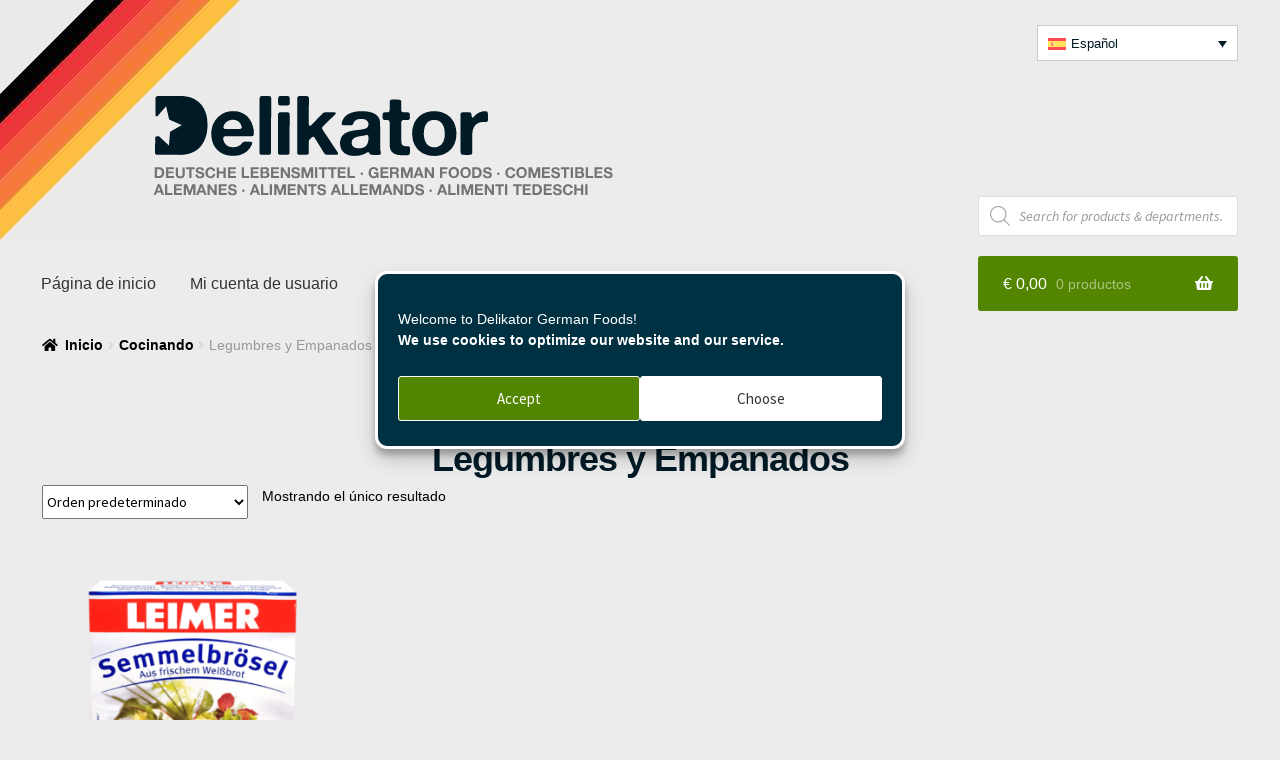

--- FILE ---
content_type: text/css
request_url: https://delikator.com/wp-content/themes/delikator23/style.css?ver=202511292234
body_size: 3066
content:
/*
 Theme Name:   Delikator Awesome Theme
 Description:  Delikator.com Child Theme for Storefront.
 Text Domain: delikator-theme
 Author:       CD
 Author URI:
 Template:     storefront
 Version:      2.00
*/

* {font-family: 'Open Sans', sans-serif;}

img {border-radius: unset;}

h1 {font-size: 30px;font-weight: 700;color: #1e1e1e;}

h1.entry-title {padding: 10px 10px 0;margin: 0;}

h1.product-title {padding: 0;}

.entry-summary h1 {padding: 0 0 10px;}

.woocommerce-products-header h1 { color: #001A26; }
.woocommerce-products-header h1.page-title { font-size: 36px; font-weight: 700; }

h2 {font-size: 24px;}

h3 { margin-top: 10px !important;}

.entry-content h2 { font-weight: 700; }

div.wc-block-grid__product-title, h2.woocommerce-loop-product__title { font-weight: 700 !important; font-size: 16px !important; padding: 2px 5px 0; margin: 0 !important; }

h2.entry-title {text-align: left;padding-left: 10px;margin-bottom: 0;line-height: 30px;}

.col-full {max-width: unset;}

.widget-area .widget a {font-weight: 600;text-decoration: none; color: #001a26; }

.site-footer a { text-decoration: none; }

p.price-unit, p.price-unit span.amount { font-size: 14px !important; display: inline-block !important; }

.single-product div.product .summary {background: #fff ;padding: 10px;}

.single-product div.product .woocommerce-tabs {background: #fff ;padding: 10px;}

.woocommerce-tabs ul.tabs li {padding-right: 30px;text-align: right;color: #fff;border-bottom: none !important;}

.woocommerce-tabs ul.tabs { border-top: none !important; }

ul.products li.product .woocommerce-LoopProduct-link {display: grid !important;align-content: stretch;align-items: stretch; padding-top: 10px; }

.widget-area .widget a { color: #000; }

.single-product .entry-summary span.woocommerce-Price-amount, .wc-block-grid__product-price span.woocommerce-Price-amount { color: #4b7704 !important; font-weight: 600; font-size: 24px; }

.single-product p.price-unit span.woocommerce-Price-amount {color: unset !important; font-weight: unset;}

.woocommerce-loop-product__link span.price span.woocommerce-Price-amount {color: #668a2a;font-size: 20px;padding: 2px 10px; font-weight: 600;}

ul.products li.product .price { margin-bottom: 0 !important; }

.single-product .entry-summary .woocommerce-product-details__short-description {font-weight: 700;}

.single-product div.product p.price {margin: 0 !important;}

.single-product .product .product_meta .posted_in { display: none !important; }

/* Produkte in Übersicht gleichmäßig hoch */
.theme-twentytwenty .wc-block-grid.has-4-columns:not(.alignwide):not(.alignfull) .wc-block-grid__product, .theme-twentytwenty .wc-block-grid.has-5-columns.alignfull .wc-block-grid__product, .wc-block-grid.has-4-columns:not(.alignwide):not(.alignfull) .wc-block-grid__product, .wc-block-grid.has-5-columns.alignfull .wc-block-grid__product {display: flex; flex-direction: column;justify-content: space-between;}

body.home .wc-block-grid__products, ul.products {display: inline;}

ul.products {display: grid;grid-template-columns: repeat(auto-fill,minmax(260px,1fr));}

.site-main ul.products.columns-3 li.product {display: flex;flex-direction: column;justify-content: none;align-items: none;}

.woocommerce-active .site-header .site-branding {width: 100%;float: none; margin: 0; padding-left: 111px; padding-top: 20px;}
.site-header .site-branding img { max-width: unset !important; max-height: unset !important; }
.site-header .custom-logo-link, .site-header .site-logo-link { max-width: 460px !important;max-height: 100px !important;}
@media (max-width: 500px) { .woocommerce-active .site-header .site-branding { padding-left: 50px;} }


.woocommerce-breadcrumb a, a.woocommerce-review-link, .product_meta a {font-weight: 800;text-decoration: none;color: black;}

.woocommerce-tabs ul.tabs li a {font-size: 14px;font-weight: 700;text-transform: uppercase;}
.woocommerce-pagination .page-numbers li .page-numbers.current {background-color: #a52714;color: white;border-radius: 3px;}
.pagination .page-numbers li .page-numbers, .woocommerce-pagination .page-numbers li .page-numbers { background: white;}

.input-text, input[type=email], input[type=number], input[type=password], input[type=search], input[type=tel], input[type=text], input[type=url], textarea {background-color: white;}

button, input[type="button"], input[type="reset"], input[type="submit"], .button, .widget a.button  { background-color: #538600; margin-bottom: 0 !important; }

div[itemprop="description"] p {margin-bottom: 0;}

@media (max-width: 768px) { .woocommerce-tabs ul.tabs li {display: inline-block; text-align: left; } }

@media (max-width: 620px) { .site-main ul.products.columns-3 li.product {margin: 10px 0;} }

.woocommerce-tabs .panel h2 {font-size: 20px !important;text-transform: uppercase; color: #aaa;}

.site-header { padding-top: 15px; border-bottom: none; }

.storefront-primary-navigation {max-height: 60px;}
.site-main ul.products.columns-4 li {display: grid;width: fit-content !important; margin: 20px;}
.site-main ul.products.columns-4 li.product {display: grid;grid-template-columns: minmax(auto, 1fr);justify-self: center;}

section.related { margin-top: 50px; }
section.upsells { margin-top: 50px; }
.quantity .qty { border-radius: 3px; width: 77px; }
.demo_store { background-color: #538600 !important; }
.hg-gruen  { background: #538600; color: white; padding: 20px; }
.hg-transp  { background: #ffffffd9; padding: 20px; }
.wc-block-grid__products .wc-block-grid__product img, .wc-block-grid__products li.product img, ul.products .wc-block-grid__product img, ul.products li.product img {margin: 0 auto 10px; }
.storefront-sorting select { height: 34px; }

p.delivery-time-info {color: #538600;font-weight: 600;}

.single-product div.product form.cart {display: block !important;margin-bottom: 0 !important;}

main.site-main-text { background: #fff; padding: 20px; max-width: 1000px; margin: 0 auto; }

div#woocommerce_widget_cart-2 p.delivery-time-info {display: none;}
div#woocommerce_widget_cart-2 dl.variation {display: none;}
div.widget_shopping_cart_content p.delivery-time-info {display: none;}
div.widget_shopping_cart_content dl.variation {display: none;}

.single-product div.product .woocommerce-product-gallery img { margin: 0 auto; }

p.subtext { font-size: 13px; }

li.additional_information_tab { display: none; }

.hentry .entry-header {margin-bottom: 0;}

.hentry .entry-header .byline, .hentry .entry-header .post-comments {display: none;}

article.type-post {background: #ffffffad;border-radius: 3px;padding: 10px;}

h2.entry-title a {font-weight: 600;font-size: 28px;}

div.entry-content { padding: 10px; }

article.type-post #comments {display: none;}

.wc-block-grid__product-onsale, .onsale, .woocommerce-pagination .page-numbers li .page-numbers:not(.current) {color: #fff ;background: #a52714;border: none;padding: 5px 20px;
	width: min-content; border-radius: 0; position: absolute; z-index: 1; }

span.wc-gzd-sale-price-label { font-size: 14px; }

span.wc-gzd-sale-price-regular-label {display: block;}

.products .product p.wc-gzd-additional-info { margin: 0;}

.wc-block-grid__products .wc-block-grid__product .price {background: #ffffffd9;width: 100%;}

div#product-footer {background: #363636; color: white; font-size: 13px; padding: 10px; text-align: center; }
#product-footer p { margin: 0; padding: 0 20px;}

div#produkt-konditionen { font-size: 14px; padding: 10px; text-align: center; }
#produkt-konditionen p {margin: 0; padding: 0 20px;}

body.product-template-default .content-area {width: 100% !important;max-width: 1400px !important;margin: 0 auto;float: unset;}


.single-product div.product .woocommerce-product-rating {display: none;}

ul.products::before {display: none !important;}

.site-main ul.products.columns-5 li.product {width: unset !important;}

.site-main ul.products.columns-3 li.product {width: 94% !important; margin: 10px; justify-content: space-between; }

.storefront-full-width-content .woocommerce-tabs .panel {margin-bottom: 0 !important;}

.woocommerce-products-header {padding: 0 !important;}

.woocommerce-breadcrumb { color: #999; }

.woocommerce-info, .woocommerce-message, .woocommerce-noreviews, p.no-comments {background-color: #538600 !important; }
.woocommerce-error {background-color: #a52714 !important; }

li.outofstock a.button { background-color: #c75b0c; }

#masthead { background: transparent !important; position: relative; z-index: 100;}
.woa-top-bar-wrap { background: transparent !important; }

.site-main ul.products.columns-3 li.product-category { background: #001a26; }

h2.woocommerce-loop-category__title { color: white; }

.woocommerce-active .site-header .site-header-cart { background: #538600; border-radius: 3px; padding: 0 10px; }
.site-header-cart .cart-contents { color: white; padding: 15px; }
.site-header-cart .cart-contents:hover { color: white; }
.site-header-cart .cart-contents:active { color: white; }

.unit-price-cart { display: none; }

.site-header-cart .widget_shopping_cart { background-color: white; border: 1px solid #999; }

table:not( .has-background ) th { background-color: white; border-bottom: solid 1px #ccc; }
table:not( .has-background ) tbody td { background-color: white; border-bottom: solid 1px #ccc; }
table:not( .has-background ) tbody tr:nth-child(2n) td, fieldset, fieldset legend { background-color: unset; }

mark.count { display: none; }

.main-navigation ul.menu ul.sub-menu { background-color: #003142; }
.main-navigation ul.menu ul.sub-menu li.menu-item:hover { background-color: #538600; }

.main-navigation ul.menu ul.sub-menu ul.sub-menu { background-color: #003142; }

.main-navigation ul.menu>li>a, .main-navigation ul.nav-menu>li>a { padding: 15px; }

.main-navigation ul.menu ul li a, .main-navigation ul.nav-menu ul li a { color: white; }

.element-is-sticky .col-full .main-navigation { background: #001a26; border-radius: 3px; padding: 0 15px; }
.element-is-sticky .col-full .main-navigation ul li a { color: white; }

.stock.in-stock {color: #538600;}

.quantity .plus, .quantity .minus { color: #333; background: #ececec; }
.quantity .qty { border-radius: 0 !important; outline: 1px solid #555 !important; outline-offset: -1px; }

.entry-content h2.sweet { background: #001a26; padding: 10px 15px; color: white; font-weight: 500; letter-spacing: 2px; margin-top: 20px; }

table.shop_attributes { table-layout: fixed; }

.widget-title { font-size: 18px !important; padding: 0 10px !important; background: #001a26; color: white; }

li.current-cat { background: white; }

.wpml-ls-legacy-dropdown-click a {
    padding: 10px;
		text-align: left;
	}

.woa-top-bar.col-2 .block .widget {
    margin-bottom: 0;
    float: right;
}

.wcml-dropdown {
    width: 15em;
    padding: 7px;
		text-align: left;
}

.legal-price-info { display: inline-block; }

.post-author { display: none; }

.woo-paypalplus-checkout-button { padding-top: 10px; }

.widget { margin: 20px 0;}

.handheld-navigation { position: fixed; top: 20px; right: 110px; background: #001a26; transition: none !important; padding: 0 15px;}

.handheld-navigation ul.menu li { line-height: 20px !important; }

.handheld-navigation ul>li>a { color: white !important; }
.handheld-navigation ul>li.current-menu-item>a { color: yellow !important; }

button.menu-toggle, button.menu-toggle:hover { position: fixed; right: 10px; }

.storefront-handheld-footer-bar { opacity: 0.8 !important;}

.site-footer .storefront-handheld-footer-bar a:not(.button):not(.components-button) { color: #001A26 !important; }

.storefront-handheld-footer-bar ul li.cart .count { background-color: #538600 !important; }

#calc_shipping_state_field { display: none !important; }


--- FILE ---
content_type: text/css
request_url: https://delikator.com/wp-content/themes/delikator23/style.css?ver=2.00
body_size: 3066
content:
/*
 Theme Name:   Delikator Awesome Theme
 Description:  Delikator.com Child Theme for Storefront.
 Text Domain: delikator-theme
 Author:       CD
 Author URI:
 Template:     storefront
 Version:      2.00
*/

* {font-family: 'Open Sans', sans-serif;}

img {border-radius: unset;}

h1 {font-size: 30px;font-weight: 700;color: #1e1e1e;}

h1.entry-title {padding: 10px 10px 0;margin: 0;}

h1.product-title {padding: 0;}

.entry-summary h1 {padding: 0 0 10px;}

.woocommerce-products-header h1 { color: #001A26; }
.woocommerce-products-header h1.page-title { font-size: 36px; font-weight: 700; }

h2 {font-size: 24px;}

h3 { margin-top: 10px !important;}

.entry-content h2 { font-weight: 700; }

div.wc-block-grid__product-title, h2.woocommerce-loop-product__title { font-weight: 700 !important; font-size: 16px !important; padding: 2px 5px 0; margin: 0 !important; }

h2.entry-title {text-align: left;padding-left: 10px;margin-bottom: 0;line-height: 30px;}

.col-full {max-width: unset;}

.widget-area .widget a {font-weight: 600;text-decoration: none; color: #001a26; }

.site-footer a { text-decoration: none; }

p.price-unit, p.price-unit span.amount { font-size: 14px !important; display: inline-block !important; }

.single-product div.product .summary {background: #fff ;padding: 10px;}

.single-product div.product .woocommerce-tabs {background: #fff ;padding: 10px;}

.woocommerce-tabs ul.tabs li {padding-right: 30px;text-align: right;color: #fff;border-bottom: none !important;}

.woocommerce-tabs ul.tabs { border-top: none !important; }

ul.products li.product .woocommerce-LoopProduct-link {display: grid !important;align-content: stretch;align-items: stretch; padding-top: 10px; }

.widget-area .widget a { color: #000; }

.single-product .entry-summary span.woocommerce-Price-amount, .wc-block-grid__product-price span.woocommerce-Price-amount { color: #4b7704 !important; font-weight: 600; font-size: 24px; }

.single-product p.price-unit span.woocommerce-Price-amount {color: unset !important; font-weight: unset;}

.woocommerce-loop-product__link span.price span.woocommerce-Price-amount {color: #668a2a;font-size: 20px;padding: 2px 10px; font-weight: 600;}

ul.products li.product .price { margin-bottom: 0 !important; }

.single-product .entry-summary .woocommerce-product-details__short-description {font-weight: 700;}

.single-product div.product p.price {margin: 0 !important;}

.single-product .product .product_meta .posted_in { display: none !important; }

/* Produkte in Übersicht gleichmäßig hoch */
.theme-twentytwenty .wc-block-grid.has-4-columns:not(.alignwide):not(.alignfull) .wc-block-grid__product, .theme-twentytwenty .wc-block-grid.has-5-columns.alignfull .wc-block-grid__product, .wc-block-grid.has-4-columns:not(.alignwide):not(.alignfull) .wc-block-grid__product, .wc-block-grid.has-5-columns.alignfull .wc-block-grid__product {display: flex; flex-direction: column;justify-content: space-between;}

body.home .wc-block-grid__products, ul.products {display: inline;}

ul.products {display: grid;grid-template-columns: repeat(auto-fill,minmax(260px,1fr));}

.site-main ul.products.columns-3 li.product {display: flex;flex-direction: column;justify-content: none;align-items: none;}

.woocommerce-active .site-header .site-branding {width: 100%;float: none; margin: 0; padding-left: 111px; padding-top: 20px;}
.site-header .site-branding img { max-width: unset !important; max-height: unset !important; }
.site-header .custom-logo-link, .site-header .site-logo-link { max-width: 460px !important;max-height: 100px !important;}
@media (max-width: 500px) { .woocommerce-active .site-header .site-branding { padding-left: 50px;} }


.woocommerce-breadcrumb a, a.woocommerce-review-link, .product_meta a {font-weight: 800;text-decoration: none;color: black;}

.woocommerce-tabs ul.tabs li a {font-size: 14px;font-weight: 700;text-transform: uppercase;}
.woocommerce-pagination .page-numbers li .page-numbers.current {background-color: #a52714;color: white;border-radius: 3px;}
.pagination .page-numbers li .page-numbers, .woocommerce-pagination .page-numbers li .page-numbers { background: white;}

.input-text, input[type=email], input[type=number], input[type=password], input[type=search], input[type=tel], input[type=text], input[type=url], textarea {background-color: white;}

button, input[type="button"], input[type="reset"], input[type="submit"], .button, .widget a.button  { background-color: #538600; margin-bottom: 0 !important; }

div[itemprop="description"] p {margin-bottom: 0;}

@media (max-width: 768px) { .woocommerce-tabs ul.tabs li {display: inline-block; text-align: left; } }

@media (max-width: 620px) { .site-main ul.products.columns-3 li.product {margin: 10px 0;} }

.woocommerce-tabs .panel h2 {font-size: 20px !important;text-transform: uppercase; color: #aaa;}

.site-header { padding-top: 15px; border-bottom: none; }

.storefront-primary-navigation {max-height: 60px;}
.site-main ul.products.columns-4 li {display: grid;width: fit-content !important; margin: 20px;}
.site-main ul.products.columns-4 li.product {display: grid;grid-template-columns: minmax(auto, 1fr);justify-self: center;}

section.related { margin-top: 50px; }
section.upsells { margin-top: 50px; }
.quantity .qty { border-radius: 3px; width: 77px; }
.demo_store { background-color: #538600 !important; }
.hg-gruen  { background: #538600; color: white; padding: 20px; }
.hg-transp  { background: #ffffffd9; padding: 20px; }
.wc-block-grid__products .wc-block-grid__product img, .wc-block-grid__products li.product img, ul.products .wc-block-grid__product img, ul.products li.product img {margin: 0 auto 10px; }
.storefront-sorting select { height: 34px; }

p.delivery-time-info {color: #538600;font-weight: 600;}

.single-product div.product form.cart {display: block !important;margin-bottom: 0 !important;}

main.site-main-text { background: #fff; padding: 20px; max-width: 1000px; margin: 0 auto; }

div#woocommerce_widget_cart-2 p.delivery-time-info {display: none;}
div#woocommerce_widget_cart-2 dl.variation {display: none;}
div.widget_shopping_cart_content p.delivery-time-info {display: none;}
div.widget_shopping_cart_content dl.variation {display: none;}

.single-product div.product .woocommerce-product-gallery img { margin: 0 auto; }

p.subtext { font-size: 13px; }

li.additional_information_tab { display: none; }

.hentry .entry-header {margin-bottom: 0;}

.hentry .entry-header .byline, .hentry .entry-header .post-comments {display: none;}

article.type-post {background: #ffffffad;border-radius: 3px;padding: 10px;}

h2.entry-title a {font-weight: 600;font-size: 28px;}

div.entry-content { padding: 10px; }

article.type-post #comments {display: none;}

.wc-block-grid__product-onsale, .onsale, .woocommerce-pagination .page-numbers li .page-numbers:not(.current) {color: #fff ;background: #a52714;border: none;padding: 5px 20px;
	width: min-content; border-radius: 0; position: absolute; z-index: 1; }

span.wc-gzd-sale-price-label { font-size: 14px; }

span.wc-gzd-sale-price-regular-label {display: block;}

.products .product p.wc-gzd-additional-info { margin: 0;}

.wc-block-grid__products .wc-block-grid__product .price {background: #ffffffd9;width: 100%;}

div#product-footer {background: #363636; color: white; font-size: 13px; padding: 10px; text-align: center; }
#product-footer p { margin: 0; padding: 0 20px;}

div#produkt-konditionen { font-size: 14px; padding: 10px; text-align: center; }
#produkt-konditionen p {margin: 0; padding: 0 20px;}

body.product-template-default .content-area {width: 100% !important;max-width: 1400px !important;margin: 0 auto;float: unset;}


.single-product div.product .woocommerce-product-rating {display: none;}

ul.products::before {display: none !important;}

.site-main ul.products.columns-5 li.product {width: unset !important;}

.site-main ul.products.columns-3 li.product {width: 94% !important; margin: 10px; justify-content: space-between; }

.storefront-full-width-content .woocommerce-tabs .panel {margin-bottom: 0 !important;}

.woocommerce-products-header {padding: 0 !important;}

.woocommerce-breadcrumb { color: #999; }

.woocommerce-info, .woocommerce-message, .woocommerce-noreviews, p.no-comments {background-color: #538600 !important; }
.woocommerce-error {background-color: #a52714 !important; }

li.outofstock a.button { background-color: #c75b0c; }

#masthead { background: transparent !important; position: relative; z-index: 100;}
.woa-top-bar-wrap { background: transparent !important; }

.site-main ul.products.columns-3 li.product-category { background: #001a26; }

h2.woocommerce-loop-category__title { color: white; }

.woocommerce-active .site-header .site-header-cart { background: #538600; border-radius: 3px; padding: 0 10px; }
.site-header-cart .cart-contents { color: white; padding: 15px; }
.site-header-cart .cart-contents:hover { color: white; }
.site-header-cart .cart-contents:active { color: white; }

.unit-price-cart { display: none; }

.site-header-cart .widget_shopping_cart { background-color: white; border: 1px solid #999; }

table:not( .has-background ) th { background-color: white; border-bottom: solid 1px #ccc; }
table:not( .has-background ) tbody td { background-color: white; border-bottom: solid 1px #ccc; }
table:not( .has-background ) tbody tr:nth-child(2n) td, fieldset, fieldset legend { background-color: unset; }

mark.count { display: none; }

.main-navigation ul.menu ul.sub-menu { background-color: #003142; }
.main-navigation ul.menu ul.sub-menu li.menu-item:hover { background-color: #538600; }

.main-navigation ul.menu ul.sub-menu ul.sub-menu { background-color: #003142; }

.main-navigation ul.menu>li>a, .main-navigation ul.nav-menu>li>a { padding: 15px; }

.main-navigation ul.menu ul li a, .main-navigation ul.nav-menu ul li a { color: white; }

.element-is-sticky .col-full .main-navigation { background: #001a26; border-radius: 3px; padding: 0 15px; }
.element-is-sticky .col-full .main-navigation ul li a { color: white; }

.stock.in-stock {color: #538600;}

.quantity .plus, .quantity .minus { color: #333; background: #ececec; }
.quantity .qty { border-radius: 0 !important; outline: 1px solid #555 !important; outline-offset: -1px; }

.entry-content h2.sweet { background: #001a26; padding: 10px 15px; color: white; font-weight: 500; letter-spacing: 2px; margin-top: 20px; }

table.shop_attributes { table-layout: fixed; }

.widget-title { font-size: 18px !important; padding: 0 10px !important; background: #001a26; color: white; }

li.current-cat { background: white; }

.wpml-ls-legacy-dropdown-click a {
    padding: 10px;
		text-align: left;
	}

.woa-top-bar.col-2 .block .widget {
    margin-bottom: 0;
    float: right;
}

.wcml-dropdown {
    width: 15em;
    padding: 7px;
		text-align: left;
}

.legal-price-info { display: inline-block; }

.post-author { display: none; }

.woo-paypalplus-checkout-button { padding-top: 10px; }

.widget { margin: 20px 0;}

.handheld-navigation { position: fixed; top: 20px; right: 110px; background: #001a26; transition: none !important; padding: 0 15px;}

.handheld-navigation ul.menu li { line-height: 20px !important; }

.handheld-navigation ul>li>a { color: white !important; }
.handheld-navigation ul>li.current-menu-item>a { color: yellow !important; }

button.menu-toggle, button.menu-toggle:hover { position: fixed; right: 10px; }

.storefront-handheld-footer-bar { opacity: 0.8 !important;}

.site-footer .storefront-handheld-footer-bar a:not(.button):not(.components-button) { color: #001A26 !important; }

.storefront-handheld-footer-bar ul li.cart .count { background-color: #538600 !important; }

#calc_shipping_state_field { display: none !important; }
